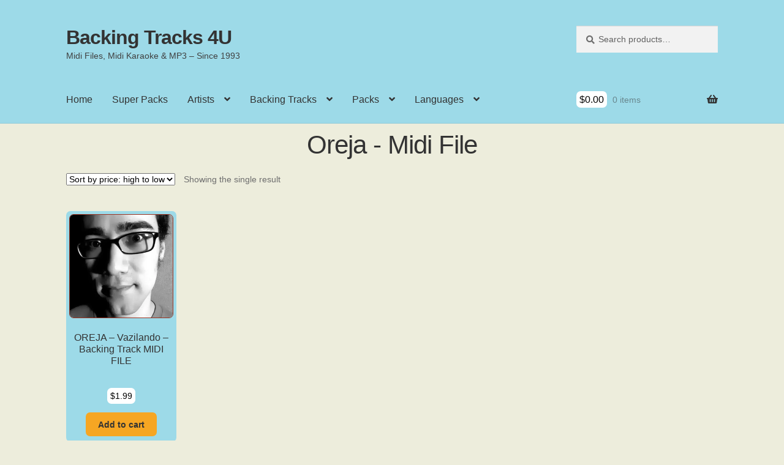

--- FILE ---
content_type: text/html; charset=UTF-8
request_url: https://backingtracks4u.com/product-tag/oreja-midi-file
body_size: 17593
content:
<!doctype html><html lang="en-US"><head><script data-no-optimize="1">var litespeed_docref=sessionStorage.getItem("litespeed_docref");litespeed_docref&&(Object.defineProperty(document,"referrer",{get:function(){return litespeed_docref}}),sessionStorage.removeItem("litespeed_docref"));</script> <meta charset="UTF-8"><meta name="viewport" content="width=device-width, initial-scale=1"><link rel="profile" href="http://gmpg.org/xfn/11"><link rel="pingback" href="https://backingtracks4u.com/xmlrpc.php"><meta name='robots' content='index, follow, max-image-preview:large, max-snippet:-1, max-video-preview:-1' /><title>Oreja - Midi File Archives - Backing Tracks 4U</title><link rel="canonical" href="https://backingtracks4u.com/product-tag/oreja-midi-file" /><meta property="og:locale" content="en_US" /><meta property="og:type" content="article" /><meta property="og:title" content="Oreja - Midi File Archives - Backing Tracks 4U" /><meta property="og:url" content="https://backingtracks4u.com/product-tag/oreja-midi-file" /><meta property="og:site_name" content="Backing Tracks 4U" /><meta name="twitter:card" content="summary_large_image" /> <script type="application/ld+json" class="yoast-schema-graph">{"@context":"https://schema.org","@graph":[{"@type":"CollectionPage","@id":"https://backingtracks4u.com/product-tag/oreja-midi-file","url":"https://backingtracks4u.com/product-tag/oreja-midi-file","name":"Oreja - Midi File Archives - Backing Tracks 4U","isPartOf":{"@id":"https://backingtracks4u.com/#website"},"primaryImageOfPage":{"@id":"https://backingtracks4u.com/product-tag/oreja-midi-file#primaryimage"},"image":{"@id":"https://backingtracks4u.com/product-tag/oreja-midi-file#primaryimage"},"thumbnailUrl":"https://backingtracks4u.com/wp-content/uploads/2022/09/1245.jpg","breadcrumb":{"@id":"https://backingtracks4u.com/product-tag/oreja-midi-file#breadcrumb"},"inLanguage":"en-US"},{"@type":"ImageObject","inLanguage":"en-US","@id":"https://backingtracks4u.com/product-tag/oreja-midi-file#primaryimage","url":"https://backingtracks4u.com/wp-content/uploads/2022/09/1245.jpg","contentUrl":"https://backingtracks4u.com/wp-content/uploads/2022/09/1245.jpg","width":300,"height":300},{"@type":"BreadcrumbList","@id":"https://backingtracks4u.com/product-tag/oreja-midi-file#breadcrumb","itemListElement":[{"@type":"ListItem","position":1,"name":"Home","item":"https://backingtracks4u.com/shop"},{"@type":"ListItem","position":2,"name":"Oreja - Midi File"}]},{"@type":"WebSite","@id":"https://backingtracks4u.com/#website","url":"https://backingtracks4u.com/","name":"Backing Tracks 4U","description":"Midi Files, Midi Karaoke &amp; MP3 - Since 1993","publisher":{"@id":"https://backingtracks4u.com/#/schema/person/a86f9ccc128b82e469c17b7b04c55bed"},"potentialAction":[{"@type":"SearchAction","target":{"@type":"EntryPoint","urlTemplate":"https://backingtracks4u.com/?s={search_term_string}"},"query-input":{"@type":"PropertyValueSpecification","valueRequired":true,"valueName":"search_term_string"}}],"inLanguage":"en-US"},{"@type":["Person","Organization"],"@id":"https://backingtracks4u.com/#/schema/person/a86f9ccc128b82e469c17b7b04c55bed","name":"JuanCarlosIrigoyenPerez1958","image":{"@type":"ImageObject","inLanguage":"en-US","@id":"https://backingtracks4u.com/#/schema/person/image/","url":"https://backingtracks4u.com/wp-content/uploads/2022/09/122.jpg","contentUrl":"https://backingtracks4u.com/wp-content/uploads/2022/09/122.jpg","width":300,"height":300,"caption":"JuanCarlosIrigoyenPerez1958"},"logo":{"@id":"https://backingtracks4u.com/#/schema/person/image/"},"sameAs":["https://backingtracks4u.com"]}]}</script> <link rel='dns-prefetch' href='//fonts.googleapis.com' /><link rel="alternate" type="application/rss+xml" title="Backing Tracks 4U &raquo; Feed" href="https://backingtracks4u.com/feed" /><link rel="alternate" type="application/rss+xml" title="Backing Tracks 4U &raquo; Comments Feed" href="https://backingtracks4u.com/comments/feed" /><link rel="alternate" type="application/rss+xml" title="Backing Tracks 4U &raquo; Oreja - Midi File Tag Feed" href="https://backingtracks4u.com/product-tag/oreja-midi-file/feed" /><style id='wp-img-auto-sizes-contain-inline-css'>img:is([sizes=auto i],[sizes^="auto," i]){contain-intrinsic-size:3000px 1500px}
/*# sourceURL=wp-img-auto-sizes-contain-inline-css */</style><link data-optimized="2" rel="stylesheet" href="https://backingtracks4u.com/wp-content/litespeed/css/1925c2b27a27a36c72eb5e1f98b18a59.css?ver=f8271" /><style id='storefront-gutenberg-blocks-inline-css'>.wp-block-button__link:not(.has-text-color) {
					color: #333333;
				}

				.wp-block-button__link:not(.has-text-color):hover,
				.wp-block-button__link:not(.has-text-color):focus,
				.wp-block-button__link:not(.has-text-color):active {
					color: #333333;
				}

				.wp-block-button__link:not(.has-background) {
					background-color: #eeeeee;
				}

				.wp-block-button__link:not(.has-background):hover,
				.wp-block-button__link:not(.has-background):focus,
				.wp-block-button__link:not(.has-background):active {
					border-color: #d5d5d5;
					background-color: #d5d5d5;
				}

				.wc-block-grid__products .wc-block-grid__product .wp-block-button__link {
					background-color: #eeeeee;
					border-color: #eeeeee;
					color: #333333;
				}

				.wp-block-quote footer,
				.wp-block-quote cite,
				.wp-block-quote__citation {
					color: #6d6d6d;
				}

				.wp-block-pullquote cite,
				.wp-block-pullquote footer,
				.wp-block-pullquote__citation {
					color: #6d6d6d;
				}

				.wp-block-image figcaption {
					color: #6d6d6d;
				}

				.wp-block-separator.is-style-dots::before {
					color: #333333;
				}

				.wp-block-file a.wp-block-file__button {
					color: #333333;
					background-color: #eeeeee;
					border-color: #eeeeee;
				}

				.wp-block-file a.wp-block-file__button:hover,
				.wp-block-file a.wp-block-file__button:focus,
				.wp-block-file a.wp-block-file__button:active {
					color: #333333;
					background-color: #d5d5d5;
				}

				.wp-block-code,
				.wp-block-preformatted pre {
					color: #6d6d6d;
				}

				.wp-block-table:not( .has-background ):not( .is-style-stripes ) tbody tr:nth-child(2n) td {
					background-color: #ebebda;
				}

				.wp-block-cover .wp-block-cover__inner-container h1:not(.has-text-color),
				.wp-block-cover .wp-block-cover__inner-container h2:not(.has-text-color),
				.wp-block-cover .wp-block-cover__inner-container h3:not(.has-text-color),
				.wp-block-cover .wp-block-cover__inner-container h4:not(.has-text-color),
				.wp-block-cover .wp-block-cover__inner-container h5:not(.has-text-color),
				.wp-block-cover .wp-block-cover__inner-container h6:not(.has-text-color) {
					color: #000000;
				}

				div.wc-block-components-price-slider__range-input-progress,
				.rtl .wc-block-components-price-slider__range-input-progress {
					--range-color: #7f54b3;
				}

				/* Target only IE11 */
				@media all and (-ms-high-contrast: none), (-ms-high-contrast: active) {
					.wc-block-components-price-slider__range-input-progress {
						background: #7f54b3;
					}
				}

				.wc-block-components-button:not(.is-link) {
					background-color: #333333;
					color: #ffffff;
				}

				.wc-block-components-button:not(.is-link):hover,
				.wc-block-components-button:not(.is-link):focus,
				.wc-block-components-button:not(.is-link):active {
					background-color: #1a1a1a;
					color: #ffffff;
				}

				.wc-block-components-button:not(.is-link):disabled {
					background-color: #333333;
					color: #ffffff;
				}

				.wc-block-cart__submit-container {
					background-color: #ededdc;
				}

				.wc-block-cart__submit-container::before {
					color: rgba(202,202,185,0.5);
				}

				.wc-block-components-order-summary-item__quantity {
					background-color: #ededdc;
					border-color: #6d6d6d;
					box-shadow: 0 0 0 2px #ededdc;
					color: #6d6d6d;
				}
			
/*# sourceURL=storefront-gutenberg-blocks-inline-css */</style><style id='woocommerce-inline-inline-css'>.woocommerce form .form-row .required { visibility: visible; }
/*# sourceURL=woocommerce-inline-inline-css */</style><style id='storefront-style-inline-css'>.main-navigation ul li a,
			.site-title a,
			ul.menu li a,
			.site-branding h1 a,
			button.menu-toggle,
			button.menu-toggle:hover,
			.handheld-navigation .dropdown-toggle {
				color: #333333;
			}

			button.menu-toggle,
			button.menu-toggle:hover {
				border-color: #333333;
			}

			.main-navigation ul li a:hover,
			.main-navigation ul li:hover > a,
			.site-title a:hover,
			.site-header ul.menu li.current-menu-item > a {
				color: #747474;
			}

			table:not( .has-background ) th {
				background-color: #e6e6d5;
			}

			table:not( .has-background ) tbody td {
				background-color: #ebebda;
			}

			table:not( .has-background ) tbody tr:nth-child(2n) td,
			fieldset,
			fieldset legend {
				background-color: #e9e9d8;
			}

			.site-header,
			.secondary-navigation ul ul,
			.main-navigation ul.menu > li.menu-item-has-children:after,
			.secondary-navigation ul.menu ul,
			.storefront-handheld-footer-bar,
			.storefront-handheld-footer-bar ul li > a,
			.storefront-handheld-footer-bar ul li.search .site-search,
			button.menu-toggle,
			button.menu-toggle:hover {
				background-color: #9ddae8;
			}

			p.site-description,
			.site-header,
			.storefront-handheld-footer-bar {
				color: #404040;
			}

			button.menu-toggle:after,
			button.menu-toggle:before,
			button.menu-toggle span:before {
				background-color: #333333;
			}

			h1, h2, h3, h4, h5, h6, .wc-block-grid__product-title {
				color: #333333;
			}

			.widget h1 {
				border-bottom-color: #333333;
			}

			body,
			.secondary-navigation a {
				color: #6d6d6d;
			}

			.widget-area .widget a,
			.hentry .entry-header .posted-on a,
			.hentry .entry-header .post-author a,
			.hentry .entry-header .post-comments a,
			.hentry .entry-header .byline a {
				color: #727272;
			}

			a {
				color: #7f54b3;
			}

			a:focus,
			button:focus,
			.button.alt:focus,
			input:focus,
			textarea:focus,
			input[type="button"]:focus,
			input[type="reset"]:focus,
			input[type="submit"]:focus,
			input[type="email"]:focus,
			input[type="tel"]:focus,
			input[type="url"]:focus,
			input[type="password"]:focus,
			input[type="search"]:focus {
				outline-color: #7f54b3;
			}

			button, input[type="button"], input[type="reset"], input[type="submit"], .button, .widget a.button {
				background-color: #eeeeee;
				border-color: #eeeeee;
				color: #333333;
			}

			button:hover, input[type="button"]:hover, input[type="reset"]:hover, input[type="submit"]:hover, .button:hover, .widget a.button:hover {
				background-color: #d5d5d5;
				border-color: #d5d5d5;
				color: #333333;
			}

			button.alt, input[type="button"].alt, input[type="reset"].alt, input[type="submit"].alt, .button.alt, .widget-area .widget a.button.alt {
				background-color: #333333;
				border-color: #333333;
				color: #ffffff;
			}

			button.alt:hover, input[type="button"].alt:hover, input[type="reset"].alt:hover, input[type="submit"].alt:hover, .button.alt:hover, .widget-area .widget a.button.alt:hover {
				background-color: #1a1a1a;
				border-color: #1a1a1a;
				color: #ffffff;
			}

			.pagination .page-numbers li .page-numbers.current {
				background-color: #d4d4c3;
				color: #636363;
			}

			#comments .comment-list .comment-content .comment-text {
				background-color: #e6e6d5;
			}

			.site-footer {
				background-color: #9ddae8;
				color: #6d6d6d;
			}

			.site-footer a:not(.button):not(.components-button) {
				color: #333333;
			}

			.site-footer .storefront-handheld-footer-bar a:not(.button):not(.components-button) {
				color: #333333;
			}

			.site-footer h1, .site-footer h2, .site-footer h3, .site-footer h4, .site-footer h5, .site-footer h6, .site-footer .widget .widget-title, .site-footer .widget .widgettitle {
				color: #333333;
			}

			.page-template-template-homepage.has-post-thumbnail .type-page.has-post-thumbnail .entry-title {
				color: #000000;
			}

			.page-template-template-homepage.has-post-thumbnail .type-page.has-post-thumbnail .entry-content {
				color: #000000;
			}

			@media screen and ( min-width: 768px ) {
				.secondary-navigation ul.menu a:hover {
					color: #595959;
				}

				.secondary-navigation ul.menu a {
					color: #404040;
				}

				.main-navigation ul.menu ul.sub-menu,
				.main-navigation ul.nav-menu ul.children {
					background-color: #8ecbd9;
				}

				.site-header {
					border-bottom-color: #8ecbd9;
				}
			}
/*# sourceURL=storefront-style-inline-css */</style><style id='storefront-woocommerce-style-inline-css'>@font-face {
				font-family: star;
				src: url(https://backingtracks4u.com/wp-content/plugins/woocommerce/assets/fonts/star.eot);
				src:
					url(https://backingtracks4u.com/wp-content/plugins/woocommerce/assets/fonts/star.eot?#iefix) format("embedded-opentype"),
					url(https://backingtracks4u.com/wp-content/plugins/woocommerce/assets/fonts/star.woff) format("woff"),
					url(https://backingtracks4u.com/wp-content/plugins/woocommerce/assets/fonts/star.ttf) format("truetype"),
					url(https://backingtracks4u.com/wp-content/plugins/woocommerce/assets/fonts/star.svg#star) format("svg");
				font-weight: 400;
				font-style: normal;
			}
			@font-face {
				font-family: WooCommerce;
				src: url(https://backingtracks4u.com/wp-content/plugins/woocommerce/assets/fonts/WooCommerce.eot);
				src:
					url(https://backingtracks4u.com/wp-content/plugins/woocommerce/assets/fonts/WooCommerce.eot?#iefix) format("embedded-opentype"),
					url(https://backingtracks4u.com/wp-content/plugins/woocommerce/assets/fonts/WooCommerce.woff) format("woff"),
					url(https://backingtracks4u.com/wp-content/plugins/woocommerce/assets/fonts/WooCommerce.ttf) format("truetype"),
					url(https://backingtracks4u.com/wp-content/plugins/woocommerce/assets/fonts/WooCommerce.svg#WooCommerce) format("svg");
				font-weight: 400;
				font-style: normal;
			}

			a.cart-contents,
			.site-header-cart .widget_shopping_cart a {
				color: #333333;
			}

			a.cart-contents:hover,
			.site-header-cart .widget_shopping_cart a:hover,
			.site-header-cart:hover > li > a {
				color: #747474;
			}

			table.cart td.product-remove,
			table.cart td.actions {
				border-top-color: #ededdc;
			}

			.storefront-handheld-footer-bar ul li.cart .count {
				background-color: #333333;
				color: #9ddae8;
				border-color: #9ddae8;
			}

			.woocommerce-tabs ul.tabs li.active a,
			ul.products li.product .price,
			.onsale,
			.wc-block-grid__product-onsale,
			.widget_search form:before,
			.widget_product_search form:before {
				color: #6d6d6d;
			}

			.woocommerce-breadcrumb a,
			a.woocommerce-review-link,
			.product_meta a {
				color: #727272;
			}

			.wc-block-grid__product-onsale,
			.onsale {
				border-color: #6d6d6d;
			}

			.star-rating span:before,
			.quantity .plus, .quantity .minus,
			p.stars a:hover:after,
			p.stars a:after,
			.star-rating span:before,
			#payment .payment_methods li input[type=radio]:first-child:checked+label:before {
				color: #7f54b3;
			}

			.widget_price_filter .ui-slider .ui-slider-range,
			.widget_price_filter .ui-slider .ui-slider-handle {
				background-color: #7f54b3;
			}

			.order_details {
				background-color: #e6e6d5;
			}

			.order_details > li {
				border-bottom: 1px dotted #d1d1c0;
			}

			.order_details:before,
			.order_details:after {
				background: -webkit-linear-gradient(transparent 0,transparent 0),-webkit-linear-gradient(135deg,#e6e6d5 33.33%,transparent 33.33%),-webkit-linear-gradient(45deg,#e6e6d5 33.33%,transparent 33.33%)
			}

			#order_review {
				background-color: #ededdc;
			}

			#payment .payment_methods > li .payment_box,
			#payment .place-order {
				background-color: #e8e8d7;
			}

			#payment .payment_methods > li:not(.woocommerce-notice) {
				background-color: #e3e3d2;
			}

			#payment .payment_methods > li:not(.woocommerce-notice):hover {
				background-color: #dedecd;
			}

			.woocommerce-pagination .page-numbers li .page-numbers.current {
				background-color: #d4d4c3;
				color: #636363;
			}

			.wc-block-grid__product-onsale,
			.onsale,
			.woocommerce-pagination .page-numbers li .page-numbers:not(.current) {
				color: #6d6d6d;
			}

			p.stars a:before,
			p.stars a:hover~a:before,
			p.stars.selected a.active~a:before {
				color: #6d6d6d;
			}

			p.stars.selected a.active:before,
			p.stars:hover a:before,
			p.stars.selected a:not(.active):before,
			p.stars.selected a.active:before {
				color: #7f54b3;
			}

			.single-product div.product .woocommerce-product-gallery .woocommerce-product-gallery__trigger {
				background-color: #eeeeee;
				color: #333333;
			}

			.single-product div.product .woocommerce-product-gallery .woocommerce-product-gallery__trigger:hover {
				background-color: #d5d5d5;
				border-color: #d5d5d5;
				color: #333333;
			}

			.button.added_to_cart:focus,
			.button.wc-forward:focus {
				outline-color: #7f54b3;
			}

			.added_to_cart,
			.site-header-cart .widget_shopping_cart a.button,
			.wc-block-grid__products .wc-block-grid__product .wp-block-button__link {
				background-color: #eeeeee;
				border-color: #eeeeee;
				color: #333333;
			}

			.added_to_cart:hover,
			.site-header-cart .widget_shopping_cart a.button:hover,
			.wc-block-grid__products .wc-block-grid__product .wp-block-button__link:hover {
				background-color: #d5d5d5;
				border-color: #d5d5d5;
				color: #333333;
			}

			.added_to_cart.alt, .added_to_cart, .widget a.button.checkout {
				background-color: #333333;
				border-color: #333333;
				color: #ffffff;
			}

			.added_to_cart.alt:hover, .added_to_cart:hover, .widget a.button.checkout:hover {
				background-color: #1a1a1a;
				border-color: #1a1a1a;
				color: #ffffff;
			}

			.button.loading {
				color: #eeeeee;
			}

			.button.loading:hover {
				background-color: #eeeeee;
			}

			.button.loading:after {
				color: #333333;
			}

			@media screen and ( min-width: 768px ) {
				.site-header-cart .widget_shopping_cart,
				.site-header .product_list_widget li .quantity {
					color: #404040;
				}

				.site-header-cart .widget_shopping_cart .buttons,
				.site-header-cart .widget_shopping_cart .total {
					background-color: #93d0de;
				}

				.site-header-cart .widget_shopping_cart {
					background-color: #8ecbd9;
				}
			}
				.storefront-product-pagination a {
					color: #6d6d6d;
					background-color: #ededdc;
				}
				.storefront-sticky-add-to-cart {
					color: #6d6d6d;
					background-color: #ededdc;
				}

				.storefront-sticky-add-to-cart a:not(.button) {
					color: #333333;
				}
/*# sourceURL=storefront-woocommerce-style-inline-css */</style> <script type="litespeed/javascript" data-src="https://backingtracks4u.com/wp-includes/js/jquery/jquery.min.js" id="jquery-core-js"></script> <script id="wc-add-to-cart-js-extra" type="litespeed/javascript">var wc_add_to_cart_params={"ajax_url":"/wp-admin/admin-ajax.php","wc_ajax_url":"/?wc-ajax=%%endpoint%%","i18n_view_cart":"View cart","cart_url":"https://backingtracks4u.com/cart","is_cart":"","cart_redirect_after_add":"no"}</script> <script id="woocommerce-js-extra" type="litespeed/javascript">var woocommerce_params={"ajax_url":"/wp-admin/admin-ajax.php","wc_ajax_url":"/?wc-ajax=%%endpoint%%","i18n_password_show":"Show password","i18n_password_hide":"Hide password"}</script> <script id="wc-cart-fragments-js-extra" type="litespeed/javascript">var wc_cart_fragments_params={"ajax_url":"/wp-admin/admin-ajax.php","wc_ajax_url":"/?wc-ajax=%%endpoint%%","cart_hash_key":"wc_cart_hash_c07a769fe68c7a3d96a102d9b227f1ea","fragment_name":"wc_fragments_c07a769fe68c7a3d96a102d9b227f1ea","request_timeout":"5000"}</script> <link rel="https://api.w.org/" href="https://backingtracks4u.com/wp-json/" /><link rel="alternate" title="JSON" type="application/json" href="https://backingtracks4u.com/wp-json/wp/v2/product_tag/2710" /><link rel="EditURI" type="application/rsd+xml" title="RSD" href="https://backingtracks4u.com/xmlrpc.php?rsd" /><noscript><style>.woocommerce-product-gallery{ opacity: 1 !important; }</style></noscript><style id="custom-background-css">body.custom-background { background-color: #ededdc; }</style> <script type="litespeed/javascript" data-src="https://cdn.jsdelivr.net/npm/cookie-bar/cookiebar-latest.min.js"></script><link rel="icon" href="https://backingtracks4u.com/wp-content/uploads/2022/09/cropped-IM-32x32.png" sizes="32x32" /><link rel="icon" href="https://backingtracks4u.com/wp-content/uploads/2022/09/cropped-IM-192x192.png" sizes="192x192" /><link rel="apple-touch-icon" href="https://backingtracks4u.com/wp-content/uploads/2022/09/cropped-IM-180x180.png" /><meta name="msapplication-TileImage" content="https://backingtracks4u.com/wp-content/uploads/2022/09/cropped-IM-270x270.png" /><style id="wp-custom-css">.product img {
/*width: 200px;
height: 200px;*/
border: 1px solid #932;
margin: 0;
padding: 0;
border-radius: 7px;
overflow: hidden;
}
.site-header{
	margin-bottom: 10px;
}
a:link, a:visited, a:active {
  text-decoration:none !important;
	outline: none !important;
}
/*.site-content{
	margin: 0px !important;
	padding: 0px !important;	
}*/
img.publi{
	border: 1px solid #F6A623;
	border-radius: 98px;
	width: 180px;	
}
.product_title{
font-size: 1.8em;	
}
.woocommerce-product-gallery__trigger{
	display: none !important;
}

.woocommerce-Price-amount{
	color: black;
	background-color:white;
		padding:5px;
		border-radius: 7px
}

.footer-widget-1, .footer-widget-2, .footer-widget-3, .footer-widget-4{
	background-color:#F5EFEE;
	padding:5px !important;
	border-radius: 7px !important;
		margin-bottom:20px !important;
}

.storefront-breadcrumb { display: none; }

.woocommerce-products-header{
padding: 0 0 15px 0 !important;
}

li.product {
	background-color:#9ddae8 !important;
	padding:5px !important;
	border-radius: 7px !important;
}
.woocommerce-loop-product__title{
	height:85px !important;
}
.add_to_cart_button{
	border-radius: 7px !important;
		background-color:#F6A623 !important;
	
}
.product_meta span{margin-bottom: 5px;}
.tagged_as a, .posted_in a{
	border: 2px solid #F6A623;
	border-radius: 5px;
	padding:5px;
	margin:4px;
	line-height: 3;
	background-color:#F5EFEE;
	text-decoration:none !important;
	white-space: nowrap;
}
.entry-header{
	padding-bottom: 10px !important;
	
}

#contenedorPlay {
    display: table;
	  border-radius: 7px;
    border: 1px solid #932;
	  background-color: #9ddae8;
    /*width: 333px;*/
    text-align: left;
    /*margin: 0 auto;*/
}
#contenidosPlay {
    display: table-row;
}
.contenedorAudio, .contenedorArtista, .contenedorTitulo {
    margin: 1px;
}
#columna1Play, #columna2Play{
    display: table-cell;
    /*border: 1px solid #fff;*/
    vertical-align: middle;
    padding: 5px;
}
img.imgArtistaMini {
width: 100px;
/*height: 80px;*/
border: 1px solid grey;
margin: 0;
padding: 0;
border-radius: 7px;
overflow: hidden;
}
.cambiaColor {
background-color: #ddd;
}
.numeroFondo {
width: 50px;
height: 50px;
padding: 2px 5px 5px 5px;
margin: 10px;
border-radius: 4px;
background-color: #932;
color: #fff;
}

.ui-tabs-tab{
	border-radius: 10px !important;
	margin: 4px !important;
}
.ui-tabs-panel{
background-color: transparent !important;	
border-color: transparent;
	text-align: justify;
}
.tag-groups-label{
	border: 2px solid #F6A623;
	border-radius: 5px;
	padding:5px;
	margin:0px;
	text-decoration:none !important;
	background-color:#F5EFEE;
}

.tag-groups-tag a{
	text-decoration:none !important;
}
.single_add_to_cart_button, .storefront-sticky-add-to-cart__content-button{
	background-color:#F6A623 !important;
}
/* Cambiar color de fondo del reproductor */
.mejs-container, .mejs-controls { 
	border-radius: 3px;
	background: #932 !important; }

.mejs-container { 
	width: 180px !important; }
/* Eliminar el botón de reproducción y pausa 
.mejs-controls .mejs-play button { display: none; }*/

/* Eliminar el contador de tiempo y duración 
.mejs-container .mejs-controls .mejs-time span { display: none; }*/
 
/* Eliminar la barra de reproducción 
.mejs-controls div.mejs-time-rail { display: none; }*/
 
/* Eliminar el botón para silenciar el audio */
.mejs-controls .mejs-mute
.product_type_external { display: none !important; }
 
/* Eliminar el botón de volumen */
.mejs-volume-button, .mejs-horizontal-volume-slider { display: none !important; }</style></head><body class="archive tax-product_tag term-oreja-midi-file term-2710 custom-background wp-embed-responsive wp-theme-storefront wp-child-theme-storefront-child theme-storefront woocommerce woocommerce-page woocommerce-no-js storefront-full-width-content storefront-align-wide right-sidebar woocommerce-active"><div id="page" class="hfeed site"><header id="masthead" class="site-header" role="banner" style=""><div class="col-full">		<a class="skip-link screen-reader-text" href="#site-navigation">Skip to navigation</a>
<a class="skip-link screen-reader-text" href="#content">Skip to content</a><div class="site-branding"><div class="beta site-title"><a href="https://backingtracks4u.com/" rel="home">Backing Tracks 4U</a></div><p class="site-description">Midi Files, Midi Karaoke &amp; MP3 &#8211; Since 1993</p></div><div class="site-search"><div class="widget woocommerce widget_product_search"><form role="search" method="get" class="woocommerce-product-search" action="https://backingtracks4u.com/">
<label class="screen-reader-text" for="woocommerce-product-search-field-0">Search for:</label>
<input type="search" id="woocommerce-product-search-field-0" class="search-field" placeholder="Search products&hellip;" value="" name="s" />
<button type="submit" value="Search" class="">Search</button>
<input type="hidden" name="post_type" value="product" /></form></div></div></div><div class="storefront-primary-navigation"><div class="col-full"><nav id="site-navigation" class="main-navigation" role="navigation" aria-label="Primary Navigation">
<button id="site-navigation-menu-toggle" class="menu-toggle" aria-controls="site-navigation" aria-expanded="false"><span>Menu</span></button><div class="primary-navigation"><ul id="menu-principal" class="menu"><li id="menu-item-83" class="menu-item menu-item-type-custom menu-item-object-custom menu-item-home menu-item-83"><a href="https://backingtracks4u.com/">Home</a></li><li id="menu-item-28005" class="menu-item menu-item-type-custom menu-item-object-custom menu-item-28005"><a href="https://backingtracks4u.com/product-tag/offer">Super Packs</a></li><li id="menu-item-231" class="menu-item menu-item-type-custom menu-item-object-custom menu-item-has-children menu-item-231"><a href="#">Artists</a><ul class="sub-menu"><li id="menu-item-237" class="menu-item menu-item-type-taxonomy menu-item-object-product_cat menu-item-237"><a href="https://backingtracks4u.com/product-category/artist/woman-international">Woman International</a></li><li id="menu-item-239" class="menu-item menu-item-type-taxonomy menu-item-object-product_cat menu-item-239"><a href="https://backingtracks4u.com/product-category/artist/woman-spanish">Woman Spanish</a></li><li id="menu-item-233" class="menu-item menu-item-type-taxonomy menu-item-object-product_cat menu-item-233"><a href="https://backingtracks4u.com/product-category/artist/man-international">Man International</a></li><li id="menu-item-235" class="menu-item menu-item-type-taxonomy menu-item-object-product_cat menu-item-235"><a href="https://backingtracks4u.com/product-category/artist/man-spanish">Man Spanish</a></li><li id="menu-item-232" class="menu-item menu-item-type-taxonomy menu-item-object-product_cat menu-item-232"><a href="https://backingtracks4u.com/product-category/artist/band-international">Band International</a></li><li id="menu-item-236" class="menu-item menu-item-type-taxonomy menu-item-object-product_cat menu-item-236"><a href="https://backingtracks4u.com/product-category/artist/band-spanish">Band Spanish</a></li><li id="menu-item-238" class="menu-item menu-item-type-taxonomy menu-item-object-product_cat menu-item-238"><a href="https://backingtracks4u.com/product-category/artist/classical">Classical</a></li><li id="menu-item-234" class="menu-item menu-item-type-taxonomy menu-item-object-product_cat menu-item-234"><a href="https://backingtracks4u.com/product-category/artist/various">Various</a></li></ul></li><li id="menu-item-240" class="menu-item menu-item-type-custom menu-item-object-custom menu-item-has-children menu-item-240"><a href="#">Backing Tracks</a><ul class="sub-menu"><li id="menu-item-241" class="menu-item menu-item-type-taxonomy menu-item-object-product_cat menu-item-241"><a href="https://backingtracks4u.com/product-category/backing-track/midi-file">Midi File</a></li><li id="menu-item-16004" class="menu-item menu-item-type-taxonomy menu-item-object-product_cat menu-item-16004"><a href="https://backingtracks4u.com/product-category/backing-track/midi-karaoke">Midi Karaoke</a></li><li id="menu-item-9476" class="menu-item menu-item-type-taxonomy menu-item-object-product_cat menu-item-has-children menu-item-9476"><a href="https://backingtracks4u.com/product-category/backing-track/mp3">MP3</a><ul class="sub-menu"><li id="menu-item-9479" class="menu-item menu-item-type-taxonomy menu-item-object-product_cat menu-item-9479"><a href="https://backingtracks4u.com/product-category/backing-track/mp3/female-key">Female Key</a></li><li id="menu-item-9477" class="menu-item menu-item-type-taxonomy menu-item-object-product_cat menu-item-9477"><a href="https://backingtracks4u.com/product-category/backing-track/mp3/male-key">Male Key</a></li><li id="menu-item-9478" class="menu-item menu-item-type-taxonomy menu-item-object-product_cat menu-item-9478"><a href="https://backingtracks4u.com/product-category/backing-track/mp3/female-and-male-key">Female And Male Key</a></li></ul></li></ul></li><li id="menu-item-25099" class="menu-item menu-item-type-custom menu-item-object-custom menu-item-has-children menu-item-25099"><a href="#">Packs</a><ul class="sub-menu"><li id="menu-item-25100" class="menu-item menu-item-type-taxonomy menu-item-object-product_tag menu-item-25100"><a href="https://backingtracks4u.com/product-tag/pack-8-midi-file">Pack 8 &#8211; Midi File</a></li><li id="menu-item-25101" class="menu-item menu-item-type-taxonomy menu-item-object-product_tag menu-item-25101"><a href="https://backingtracks4u.com/product-tag/pack-10-midi-file">Pack 10 &#8211; Midi File</a></li></ul></li><li id="menu-item-25102" class="menu-item menu-item-type-custom menu-item-object-custom menu-item-has-children menu-item-25102"><a href="#">Languages</a><ul class="sub-menu"><li id="menu-item-25104" class="menu-item menu-item-type-custom menu-item-object-custom menu-item-25104"><a href="https://ichbinsanger.de/">German</a></li><li id="menu-item-25103" class="menu-item menu-item-type-custom menu-item-object-custom menu-item-25103"><a href="https://soycantante.es/">Spanish</a></li></ul></li></ul></div><div class="handheld-navigation"><ul id="menu-principal-1" class="menu"><li class="menu-item menu-item-type-custom menu-item-object-custom menu-item-home menu-item-83"><a href="https://backingtracks4u.com/">Home</a></li><li class="menu-item menu-item-type-custom menu-item-object-custom menu-item-28005"><a href="https://backingtracks4u.com/product-tag/offer">Super Packs</a></li><li class="menu-item menu-item-type-custom menu-item-object-custom menu-item-has-children menu-item-231"><a href="#">Artists</a><ul class="sub-menu"><li class="menu-item menu-item-type-taxonomy menu-item-object-product_cat menu-item-237"><a href="https://backingtracks4u.com/product-category/artist/woman-international">Woman International</a></li><li class="menu-item menu-item-type-taxonomy menu-item-object-product_cat menu-item-239"><a href="https://backingtracks4u.com/product-category/artist/woman-spanish">Woman Spanish</a></li><li class="menu-item menu-item-type-taxonomy menu-item-object-product_cat menu-item-233"><a href="https://backingtracks4u.com/product-category/artist/man-international">Man International</a></li><li class="menu-item menu-item-type-taxonomy menu-item-object-product_cat menu-item-235"><a href="https://backingtracks4u.com/product-category/artist/man-spanish">Man Spanish</a></li><li class="menu-item menu-item-type-taxonomy menu-item-object-product_cat menu-item-232"><a href="https://backingtracks4u.com/product-category/artist/band-international">Band International</a></li><li class="menu-item menu-item-type-taxonomy menu-item-object-product_cat menu-item-236"><a href="https://backingtracks4u.com/product-category/artist/band-spanish">Band Spanish</a></li><li class="menu-item menu-item-type-taxonomy menu-item-object-product_cat menu-item-238"><a href="https://backingtracks4u.com/product-category/artist/classical">Classical</a></li><li class="menu-item menu-item-type-taxonomy menu-item-object-product_cat menu-item-234"><a href="https://backingtracks4u.com/product-category/artist/various">Various</a></li></ul></li><li class="menu-item menu-item-type-custom menu-item-object-custom menu-item-has-children menu-item-240"><a href="#">Backing Tracks</a><ul class="sub-menu"><li class="menu-item menu-item-type-taxonomy menu-item-object-product_cat menu-item-241"><a href="https://backingtracks4u.com/product-category/backing-track/midi-file">Midi File</a></li><li class="menu-item menu-item-type-taxonomy menu-item-object-product_cat menu-item-16004"><a href="https://backingtracks4u.com/product-category/backing-track/midi-karaoke">Midi Karaoke</a></li><li class="menu-item menu-item-type-taxonomy menu-item-object-product_cat menu-item-has-children menu-item-9476"><a href="https://backingtracks4u.com/product-category/backing-track/mp3">MP3</a><ul class="sub-menu"><li class="menu-item menu-item-type-taxonomy menu-item-object-product_cat menu-item-9479"><a href="https://backingtracks4u.com/product-category/backing-track/mp3/female-key">Female Key</a></li><li class="menu-item menu-item-type-taxonomy menu-item-object-product_cat menu-item-9477"><a href="https://backingtracks4u.com/product-category/backing-track/mp3/male-key">Male Key</a></li><li class="menu-item menu-item-type-taxonomy menu-item-object-product_cat menu-item-9478"><a href="https://backingtracks4u.com/product-category/backing-track/mp3/female-and-male-key">Female And Male Key</a></li></ul></li></ul></li><li class="menu-item menu-item-type-custom menu-item-object-custom menu-item-has-children menu-item-25099"><a href="#">Packs</a><ul class="sub-menu"><li class="menu-item menu-item-type-taxonomy menu-item-object-product_tag menu-item-25100"><a href="https://backingtracks4u.com/product-tag/pack-8-midi-file">Pack 8 &#8211; Midi File</a></li><li class="menu-item menu-item-type-taxonomy menu-item-object-product_tag menu-item-25101"><a href="https://backingtracks4u.com/product-tag/pack-10-midi-file">Pack 10 &#8211; Midi File</a></li></ul></li><li class="menu-item menu-item-type-custom menu-item-object-custom menu-item-has-children menu-item-25102"><a href="#">Languages</a><ul class="sub-menu"><li class="menu-item menu-item-type-custom menu-item-object-custom menu-item-25104"><a href="https://ichbinsanger.de/">German</a></li><li class="menu-item menu-item-type-custom menu-item-object-custom menu-item-25103"><a href="https://soycantante.es/">Spanish</a></li></ul></li></ul></div></nav><ul id="site-header-cart" class="site-header-cart menu"><li class="">
<a class="cart-contents" href="https://backingtracks4u.com/cart" title="View your shopping cart">
<span class="woocommerce-Price-amount amount"><span class="woocommerce-Price-currencySymbol">&#036;</span>0.00</span> <span class="count">0 items</span>
</a></li><li><div class="widget woocommerce widget_shopping_cart"><div class="widget_shopping_cart_content"></div></div></li></ul></div></div></header><div class="storefront-breadcrumb"><div class="col-full"><nav class="woocommerce-breadcrumb" aria-label="breadcrumbs"><a href="https://backingtracks4u.com">Home</a><span class="breadcrumb-separator"> / </span>Products tagged &ldquo;Oreja - Midi File&rdquo;</nav></div></div><div id="content" class="site-content" tabindex="-1"><div class="col-full"><div class="woocommerce"></div><div id="primary" class="content-area"><main id="main" class="site-main" role="main"><header class="woocommerce-products-header"><h1 class="woocommerce-products-header__title page-title">Oreja - Midi File</h1></header><div class="storefront-sorting"><div class="woocommerce-notices-wrapper"></div><form class="woocommerce-ordering" method="get">
<select
name="orderby"
class="orderby"
aria-label="Shop order"
><option value="popularity" >Sort by popularity</option><option value="rating" >Sort by average rating</option><option value="date" >Sort by latest</option><option value="price" >Sort by price: low to high</option><option value="price-desc"  selected='selected'>Sort by price: high to low</option>
</select>
<input type="hidden" name="paged" value="1" /></form><p class="woocommerce-result-count" role="alert" aria-relevant="all" >
Showing the single result</p></div><ul class="products columns-5"><li class="product type-product post-6708 status-publish first instock product_cat-band-spanish product_cat-midi-file product_tag-oreja product_tag-oreja-midi-file product_tag-pop product_tag-spain has-post-thumbnail downloadable virtual purchasable product-type-simple">
<a href="https://backingtracks4u.com/product/oreja-vazilando-backing-track-midi-file" class="woocommerce-LoopProduct-link woocommerce-loop-product__link"><img data-lazyloaded="1" src="[data-uri]" width="300" height="300" data-src="https://backingtracks4u.com/wp-content/uploads/2022/09/1245.jpg" class="attachment-woocommerce_thumbnail size-woocommerce_thumbnail" alt="OREJA - Vazilando - Backing Track MIDI FILE" decoding="async" fetchpriority="high" data-srcset="https://backingtracks4u.com/wp-content/uploads/2022/09/1245.jpg 300w, https://backingtracks4u.com/wp-content/uploads/2022/09/1245-150x150.jpg 150w, https://backingtracks4u.com/wp-content/uploads/2022/09/1245-100x100.jpg 100w" data-sizes="(max-width: 300px) 100vw, 300px" /><h2 class="woocommerce-loop-product__title">OREJA &#8211; Vazilando &#8211; Backing Track MIDI FILE</h2>
<span class="price"><span class="woocommerce-Price-amount amount"><bdi><span class="woocommerce-Price-currencySymbol">&#36;</span>1.99</bdi></span></span>
</a><a href="/product-tag/oreja-midi-file?add-to-cart=6708" aria-describedby="woocommerce_loop_add_to_cart_link_describedby_6708" data-quantity="1" class="button product_type_simple add_to_cart_button ajax_add_to_cart" data-product_id="6708" data-product_sku="BT4UMF5363" aria-label="Add to cart: &ldquo;OREJA - Vazilando - Backing Track MIDI FILE&rdquo;" rel="nofollow" data-success_message="&ldquo;OREJA - Vazilando - Backing Track MIDI FILE&rdquo; has been added to your cart" role="button">Add to cart</a>	<span id="woocommerce_loop_add_to_cart_link_describedby_6708" class="screen-reader-text">
</span></li></ul><div class="storefront-sorting"><form class="woocommerce-ordering" method="get">
<select
name="orderby"
class="orderby"
aria-label="Shop order"
><option value="popularity" >Sort by popularity</option><option value="rating" >Sort by average rating</option><option value="date" >Sort by latest</option><option value="price" >Sort by price: low to high</option><option value="price-desc"  selected='selected'>Sort by price: high to low</option>
</select>
<input type="hidden" name="paged" value="1" /></form><p class="woocommerce-result-count" role="alert" aria-relevant="all" >
Showing the single result</p></div></main></div></div></div><footer id="colophon" class="site-footer" role="contentinfo"><div class="col-full"><div class="site-info"> <a href="https://backingtracks4u.com/legal-warning/">Legal notice</a>, <a href="https://backingtracks4u.com/privacy-policy/">privacy</a> and <a href="https://backingtracks4u.com/cookies/">cookies</a> policies.</div><div class="storefront-handheld-footer-bar"><ul class="columns-3"><li class="my-account">
<a href="https://backingtracks4u.com/my-account">My Account</a></li><li class="search">
<a href="">Search</a><div class="site-search"><div class="widget woocommerce widget_product_search"><form role="search" method="get" class="woocommerce-product-search" action="https://backingtracks4u.com/">
<label class="screen-reader-text" for="woocommerce-product-search-field-1">Search for:</label>
<input type="search" id="woocommerce-product-search-field-1" class="search-field" placeholder="Search products&hellip;" value="" name="s" />
<button type="submit" value="Search" class="">Search</button>
<input type="hidden" name="post_type" value="product" /></form></div></div></li><li class="cart">
<a class="footer-cart-contents" href="https://backingtracks4u.com/cart">Cart				<span class="count">0</span>
</a></li></ul></div></div></footer></div> <script type="speculationrules">{"prefetch":[{"source":"document","where":{"and":[{"href_matches":"/*"},{"not":{"href_matches":["/wp-*.php","/wp-admin/*","/wp-content/uploads/*","/wp-content/*","/wp-content/plugins/*","/wp-content/themes/storefront-child/*","/wp-content/themes/storefront/*","/*\\?(.+)"]}},{"not":{"selector_matches":"a[rel~=\"nofollow\"]"}},{"not":{"selector_matches":".no-prefetch, .no-prefetch a"}}]},"eagerness":"conservative"}]}</script> <div class="gtranslate_wrapper" id="gt-wrapper-84955670"></div><script type="application/ld+json">{"@context":"https://schema.org/","@type":"BreadcrumbList","itemListElement":[{"@type":"ListItem","position":1,"item":{"name":"Home","@id":"https://backingtracks4u.com"}},{"@type":"ListItem","position":2,"item":{"name":"Products tagged &amp;ldquo;Oreja - Midi File&amp;rdquo;","@id":"https://backingtracks4u.com/product-tag/oreja-midi-file"}}]}</script> <script type="litespeed/javascript">(function(){var c=document.body.className;c=c.replace(/woocommerce-no-js/,'woocommerce-js');document.body.className=c})()</script> <script id="storefront-navigation-js-extra" type="litespeed/javascript">var storefrontScreenReaderText={"expand":"Expand child menu","collapse":"Collapse child menu"}</script> <script id="wc-order-attribution-js-extra" type="litespeed/javascript">var wc_order_attribution={"params":{"lifetime":1.0e-5,"session":30,"base64":!1,"ajaxurl":"https://backingtracks4u.com/wp-admin/admin-ajax.php","prefix":"wc_order_attribution_","allowTracking":!0},"fields":{"source_type":"current.typ","referrer":"current_add.rf","utm_campaign":"current.cmp","utm_source":"current.src","utm_medium":"current.mdm","utm_content":"current.cnt","utm_id":"current.id","utm_term":"current.trm","utm_source_platform":"current.plt","utm_creative_format":"current.fmt","utm_marketing_tactic":"current.tct","session_entry":"current_add.ep","session_start_time":"current_add.fd","session_pages":"session.pgs","session_count":"udata.vst","user_agent":"udata.uag"}}</script> <script data-namespace="paypal_sdk" data-partner-attribution-id="WooThemes_EC" type="litespeed/javascript" data-src="https://www.paypal.com/sdk/js?client-id=AQbghYd-7mRPyimEriYScIgTnYUsLnr5wVnPnmfPaSzwKrUe3qNzfEc5hXr9Ucf_JG_HFAZpJMJYXMuk&amp;merchant-id=S9WS2LXAM4HH6&amp;intent=capture&amp;locale=en_US&amp;components=buttons,funding-eligibility,messages&amp;commit=false&amp;currency=USD" id="paypal-checkout-sdk-js"></script> <script id="wc-gateway-ppec-smart-payment-buttons-js-extra" type="litespeed/javascript">var wc_ppec_context={"use_checkout_js":"","environment":"production","locale":"en_US","page":null,"button_color":"gold","button_shape":"rect","button_label":"paypal","start_checkout_nonce":"2dea80f7c5","start_checkout_url":"/?wc-ajax=wc_ppec_start_checkout","return_url":"https://backingtracks4u.com/checkout","cancel_url":"","generic_error_msg":"An error occurred while processing your PayPal payment. Please contact the store owner for assistance.","mini_cart_button_layout":"vertical","mini_cart_button_size":"responsive","mini_cart_button_label":"paypal","mini_cart_disallowed_methods":["CARD","CREDIT","PAYLATER"]}</script> <script id="gt_widget_script_84955670-js-before" type="litespeed/javascript">window.gtranslateSettings=window.gtranslateSettings||{};window.gtranslateSettings['84955670']={"default_language":"en","languages":["ar","zh-CN","hr","cs","da","nl","en","fr","de","el","it","ja","ko","no","pl","pt","ro","ru","sk","es","sv"],"url_structure":"none","native_language_names":1,"detect_browser_language":1,"flag_style":"2d","wrapper_selector":"#gt-wrapper-84955670","alt_flags":{"en":"usa"},"float_switcher_open_direction":"top","switcher_horizontal_position":"left","switcher_vertical_position":"top","flags_location":"\/wp-content\/plugins\/gtranslate\/flags\/"}</script><script src="https://backingtracks4u.com/wp-content/plugins/gtranslate/js/float.js" data-no-optimize="1" data-no-minify="1" data-gt-orig-url="/product-tag/oreja-midi-file" data-gt-orig-domain="backingtracks4u.com" data-gt-widget-id="84955670" defer></script> <script data-no-optimize="1">window.lazyLoadOptions=Object.assign({},{threshold:300},window.lazyLoadOptions||{});!function(t,e){"object"==typeof exports&&"undefined"!=typeof module?module.exports=e():"function"==typeof define&&define.amd?define(e):(t="undefined"!=typeof globalThis?globalThis:t||self).LazyLoad=e()}(this,function(){"use strict";function e(){return(e=Object.assign||function(t){for(var e=1;e<arguments.length;e++){var n,a=arguments[e];for(n in a)Object.prototype.hasOwnProperty.call(a,n)&&(t[n]=a[n])}return t}).apply(this,arguments)}function o(t){return e({},at,t)}function l(t,e){return t.getAttribute(gt+e)}function c(t){return l(t,vt)}function s(t,e){return function(t,e,n){e=gt+e;null!==n?t.setAttribute(e,n):t.removeAttribute(e)}(t,vt,e)}function i(t){return s(t,null),0}function r(t){return null===c(t)}function u(t){return c(t)===_t}function d(t,e,n,a){t&&(void 0===a?void 0===n?t(e):t(e,n):t(e,n,a))}function f(t,e){et?t.classList.add(e):t.className+=(t.className?" ":"")+e}function _(t,e){et?t.classList.remove(e):t.className=t.className.replace(new RegExp("(^|\\s+)"+e+"(\\s+|$)")," ").replace(/^\s+/,"").replace(/\s+$/,"")}function g(t){return t.llTempImage}function v(t,e){!e||(e=e._observer)&&e.unobserve(t)}function b(t,e){t&&(t.loadingCount+=e)}function p(t,e){t&&(t.toLoadCount=e)}function n(t){for(var e,n=[],a=0;e=t.children[a];a+=1)"SOURCE"===e.tagName&&n.push(e);return n}function h(t,e){(t=t.parentNode)&&"PICTURE"===t.tagName&&n(t).forEach(e)}function a(t,e){n(t).forEach(e)}function m(t){return!!t[lt]}function E(t){return t[lt]}function I(t){return delete t[lt]}function y(e,t){var n;m(e)||(n={},t.forEach(function(t){n[t]=e.getAttribute(t)}),e[lt]=n)}function L(a,t){var o;m(a)&&(o=E(a),t.forEach(function(t){var e,n;e=a,(t=o[n=t])?e.setAttribute(n,t):e.removeAttribute(n)}))}function k(t,e,n){f(t,e.class_loading),s(t,st),n&&(b(n,1),d(e.callback_loading,t,n))}function A(t,e,n){n&&t.setAttribute(e,n)}function O(t,e){A(t,rt,l(t,e.data_sizes)),A(t,it,l(t,e.data_srcset)),A(t,ot,l(t,e.data_src))}function w(t,e,n){var a=l(t,e.data_bg_multi),o=l(t,e.data_bg_multi_hidpi);(a=nt&&o?o:a)&&(t.style.backgroundImage=a,n=n,f(t=t,(e=e).class_applied),s(t,dt),n&&(e.unobserve_completed&&v(t,e),d(e.callback_applied,t,n)))}function x(t,e){!e||0<e.loadingCount||0<e.toLoadCount||d(t.callback_finish,e)}function M(t,e,n){t.addEventListener(e,n),t.llEvLisnrs[e]=n}function N(t){return!!t.llEvLisnrs}function z(t){if(N(t)){var e,n,a=t.llEvLisnrs;for(e in a){var o=a[e];n=e,o=o,t.removeEventListener(n,o)}delete t.llEvLisnrs}}function C(t,e,n){var a;delete t.llTempImage,b(n,-1),(a=n)&&--a.toLoadCount,_(t,e.class_loading),e.unobserve_completed&&v(t,n)}function R(i,r,c){var l=g(i)||i;N(l)||function(t,e,n){N(t)||(t.llEvLisnrs={});var a="VIDEO"===t.tagName?"loadeddata":"load";M(t,a,e),M(t,"error",n)}(l,function(t){var e,n,a,o;n=r,a=c,o=u(e=i),C(e,n,a),f(e,n.class_loaded),s(e,ut),d(n.callback_loaded,e,a),o||x(n,a),z(l)},function(t){var e,n,a,o;n=r,a=c,o=u(e=i),C(e,n,a),f(e,n.class_error),s(e,ft),d(n.callback_error,e,a),o||x(n,a),z(l)})}function T(t,e,n){var a,o,i,r,c;t.llTempImage=document.createElement("IMG"),R(t,e,n),m(c=t)||(c[lt]={backgroundImage:c.style.backgroundImage}),i=n,r=l(a=t,(o=e).data_bg),c=l(a,o.data_bg_hidpi),(r=nt&&c?c:r)&&(a.style.backgroundImage='url("'.concat(r,'")'),g(a).setAttribute(ot,r),k(a,o,i)),w(t,e,n)}function G(t,e,n){var a;R(t,e,n),a=e,e=n,(t=Et[(n=t).tagName])&&(t(n,a),k(n,a,e))}function D(t,e,n){var a;a=t,(-1<It.indexOf(a.tagName)?G:T)(t,e,n)}function S(t,e,n){var a;t.setAttribute("loading","lazy"),R(t,e,n),a=e,(e=Et[(n=t).tagName])&&e(n,a),s(t,_t)}function V(t){t.removeAttribute(ot),t.removeAttribute(it),t.removeAttribute(rt)}function j(t){h(t,function(t){L(t,mt)}),L(t,mt)}function F(t){var e;(e=yt[t.tagName])?e(t):m(e=t)&&(t=E(e),e.style.backgroundImage=t.backgroundImage)}function P(t,e){var n;F(t),n=e,r(e=t)||u(e)||(_(e,n.class_entered),_(e,n.class_exited),_(e,n.class_applied),_(e,n.class_loading),_(e,n.class_loaded),_(e,n.class_error)),i(t),I(t)}function U(t,e,n,a){var o;n.cancel_on_exit&&(c(t)!==st||"IMG"===t.tagName&&(z(t),h(o=t,function(t){V(t)}),V(o),j(t),_(t,n.class_loading),b(a,-1),i(t),d(n.callback_cancel,t,e,a)))}function $(t,e,n,a){var o,i,r=(i=t,0<=bt.indexOf(c(i)));s(t,"entered"),f(t,n.class_entered),_(t,n.class_exited),o=t,i=a,n.unobserve_entered&&v(o,i),d(n.callback_enter,t,e,a),r||D(t,n,a)}function q(t){return t.use_native&&"loading"in HTMLImageElement.prototype}function H(t,o,i){t.forEach(function(t){return(a=t).isIntersecting||0<a.intersectionRatio?$(t.target,t,o,i):(e=t.target,n=t,a=o,t=i,void(r(e)||(f(e,a.class_exited),U(e,n,a,t),d(a.callback_exit,e,n,t))));var e,n,a})}function B(e,n){var t;tt&&!q(e)&&(n._observer=new IntersectionObserver(function(t){H(t,e,n)},{root:(t=e).container===document?null:t.container,rootMargin:t.thresholds||t.threshold+"px"}))}function J(t){return Array.prototype.slice.call(t)}function K(t){return t.container.querySelectorAll(t.elements_selector)}function Q(t){return c(t)===ft}function W(t,e){return e=t||K(e),J(e).filter(r)}function X(e,t){var n;(n=K(e),J(n).filter(Q)).forEach(function(t){_(t,e.class_error),i(t)}),t.update()}function t(t,e){var n,a,t=o(t);this._settings=t,this.loadingCount=0,B(t,this),n=t,a=this,Y&&window.addEventListener("online",function(){X(n,a)}),this.update(e)}var Y="undefined"!=typeof window,Z=Y&&!("onscroll"in window)||"undefined"!=typeof navigator&&/(gle|ing|ro)bot|crawl|spider/i.test(navigator.userAgent),tt=Y&&"IntersectionObserver"in window,et=Y&&"classList"in document.createElement("p"),nt=Y&&1<window.devicePixelRatio,at={elements_selector:".lazy",container:Z||Y?document:null,threshold:300,thresholds:null,data_src:"src",data_srcset:"srcset",data_sizes:"sizes",data_bg:"bg",data_bg_hidpi:"bg-hidpi",data_bg_multi:"bg-multi",data_bg_multi_hidpi:"bg-multi-hidpi",data_poster:"poster",class_applied:"applied",class_loading:"litespeed-loading",class_loaded:"litespeed-loaded",class_error:"error",class_entered:"entered",class_exited:"exited",unobserve_completed:!0,unobserve_entered:!1,cancel_on_exit:!0,callback_enter:null,callback_exit:null,callback_applied:null,callback_loading:null,callback_loaded:null,callback_error:null,callback_finish:null,callback_cancel:null,use_native:!1},ot="src",it="srcset",rt="sizes",ct="poster",lt="llOriginalAttrs",st="loading",ut="loaded",dt="applied",ft="error",_t="native",gt="data-",vt="ll-status",bt=[st,ut,dt,ft],pt=[ot],ht=[ot,ct],mt=[ot,it,rt],Et={IMG:function(t,e){h(t,function(t){y(t,mt),O(t,e)}),y(t,mt),O(t,e)},IFRAME:function(t,e){y(t,pt),A(t,ot,l(t,e.data_src))},VIDEO:function(t,e){a(t,function(t){y(t,pt),A(t,ot,l(t,e.data_src))}),y(t,ht),A(t,ct,l(t,e.data_poster)),A(t,ot,l(t,e.data_src)),t.load()}},It=["IMG","IFRAME","VIDEO"],yt={IMG:j,IFRAME:function(t){L(t,pt)},VIDEO:function(t){a(t,function(t){L(t,pt)}),L(t,ht),t.load()}},Lt=["IMG","IFRAME","VIDEO"];return t.prototype={update:function(t){var e,n,a,o=this._settings,i=W(t,o);{if(p(this,i.length),!Z&&tt)return q(o)?(e=o,n=this,i.forEach(function(t){-1!==Lt.indexOf(t.tagName)&&S(t,e,n)}),void p(n,0)):(t=this._observer,o=i,t.disconnect(),a=t,void o.forEach(function(t){a.observe(t)}));this.loadAll(i)}},destroy:function(){this._observer&&this._observer.disconnect(),K(this._settings).forEach(function(t){I(t)}),delete this._observer,delete this._settings,delete this.loadingCount,delete this.toLoadCount},loadAll:function(t){var e=this,n=this._settings;W(t,n).forEach(function(t){v(t,e),D(t,n,e)})},restoreAll:function(){var e=this._settings;K(e).forEach(function(t){P(t,e)})}},t.load=function(t,e){e=o(e);D(t,e)},t.resetStatus=function(t){i(t)},t}),function(t,e){"use strict";function n(){e.body.classList.add("litespeed_lazyloaded")}function a(){console.log("[LiteSpeed] Start Lazy Load"),o=new LazyLoad(Object.assign({},t.lazyLoadOptions||{},{elements_selector:"[data-lazyloaded]",callback_finish:n})),i=function(){o.update()},t.MutationObserver&&new MutationObserver(i).observe(e.documentElement,{childList:!0,subtree:!0,attributes:!0})}var o,i;t.addEventListener?t.addEventListener("load",a,!1):t.attachEvent("onload",a)}(window,document);</script><script data-no-optimize="1">window.litespeed_ui_events=window.litespeed_ui_events||["mouseover","click","keydown","wheel","touchmove","touchstart"];var urlCreator=window.URL||window.webkitURL;function litespeed_load_delayed_js_force(){console.log("[LiteSpeed] Start Load JS Delayed"),litespeed_ui_events.forEach(e=>{window.removeEventListener(e,litespeed_load_delayed_js_force,{passive:!0})}),document.querySelectorAll("iframe[data-litespeed-src]").forEach(e=>{e.setAttribute("src",e.getAttribute("data-litespeed-src"))}),"loading"==document.readyState?window.addEventListener("DOMContentLoaded",litespeed_load_delayed_js):litespeed_load_delayed_js()}litespeed_ui_events.forEach(e=>{window.addEventListener(e,litespeed_load_delayed_js_force,{passive:!0})});async function litespeed_load_delayed_js(){let t=[];for(var d in document.querySelectorAll('script[type="litespeed/javascript"]').forEach(e=>{t.push(e)}),t)await new Promise(e=>litespeed_load_one(t[d],e));document.dispatchEvent(new Event("DOMContentLiteSpeedLoaded")),window.dispatchEvent(new Event("DOMContentLiteSpeedLoaded"))}function litespeed_load_one(t,e){console.log("[LiteSpeed] Load ",t);var d=document.createElement("script");d.addEventListener("load",e),d.addEventListener("error",e),t.getAttributeNames().forEach(e=>{"type"!=e&&d.setAttribute("data-src"==e?"src":e,t.getAttribute(e))});let a=!(d.type="text/javascript");!d.src&&t.textContent&&(d.src=litespeed_inline2src(t.textContent),a=!0),t.after(d),t.remove(),a&&e()}function litespeed_inline2src(t){try{var d=urlCreator.createObjectURL(new Blob([t.replace(/^(?:<!--)?(.*?)(?:-->)?$/gm,"$1")],{type:"text/javascript"}))}catch(e){d="data:text/javascript;base64,"+btoa(t.replace(/^(?:<!--)?(.*?)(?:-->)?$/gm,"$1"))}return d}</script><script data-no-optimize="1">var litespeed_vary=document.cookie.replace(/(?:(?:^|.*;\s*)_lscache_vary\s*\=\s*([^;]*).*$)|^.*$/,"");litespeed_vary||fetch("/wp-content/plugins/litespeed-cache/guest.vary.php",{method:"POST",cache:"no-cache",redirect:"follow"}).then(e=>e.json()).then(e=>{console.log(e),e.hasOwnProperty("reload")&&"yes"==e.reload&&(sessionStorage.setItem("litespeed_docref",document.referrer),window.location.reload(!0))});</script><script data-optimized="1" type="litespeed/javascript" data-src="https://backingtracks4u.com/wp-content/litespeed/js/84425d81a9b78d6846726250616f3074.js?ver=f8271"></script></body></html>
<!-- Page optimized by LiteSpeed Cache @2026-01-14 13:35:39 -->

<!-- Page cached by LiteSpeed Cache 7.7 on 2026-01-14 13:35:38 -->
<!-- Guest Mode -->
<!-- QUIC.cloud UCSS in queue -->